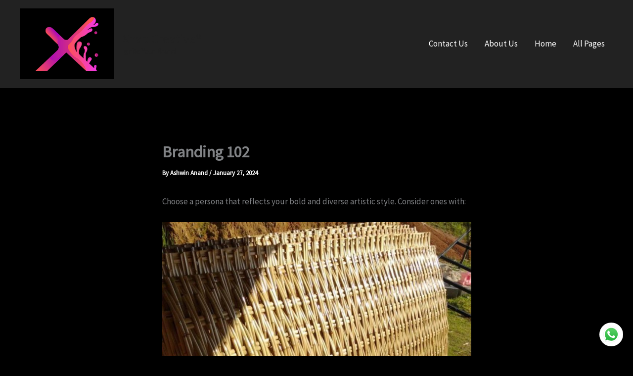

--- FILE ---
content_type: text/css
request_url: https://xnapcreative.com/wp-content/plugins/ultimate-addons-for-gutenberg/spectra-v3/build/styles/blocks/common.css?ver=3.0.0-beta.1
body_size: 31
content:
:where(.wp-block-button__link){border-radius:9999px}.spectra-background-video{position:relative}.spectra-background-video__wrapper{border-radius:unset;inset:0;overflow:hidden;position:absolute;z-index:0}.spectra-background-video__wrapper video{height:auto;left:50%;min-block-size:inherit;min-height:100%;min-width:100%;object-fit:cover;position:absolute;top:50%;transform:translate(-50%,-50%);width:auto}.spectra-background-video__wrapper~*{position:relative;z-index:2}.spectra-background-video:hover .spectra-background-video__wrapper--overlay:after{background:var(--spectra-background-gradient-hover,var(--spectra-background-color-hover,var(--spectra-background-gradient,var(--spectra-background-color))));opacity:var(--spectra-overlay-opacity)}
